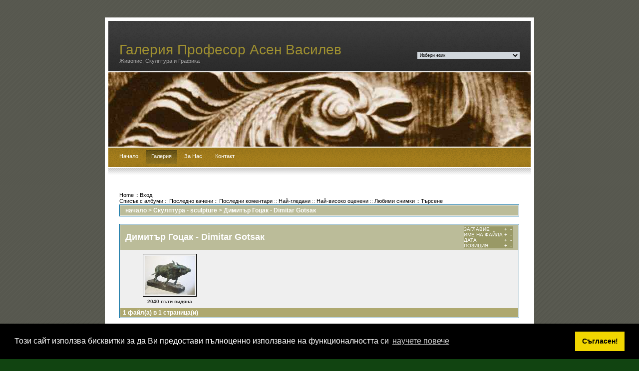

--- FILE ---
content_type: text/html; charset=utf-8
request_url: https://galeria-vassilev.com/galeria/thumbnails.php?album=123&page=1&sort=pa
body_size: 4879
content:
<!DOCTYPE html PUBLIC "-//W3C//DTD XHTML 1.0 Transitional//EN" "http://www.w3.org/TR/xhtml1/DTD/xhtml1-transitional.dtd">
<html xmlns="http://www.w3.org/1999/xhtml"><head profile="http://gmpg.org/xfn/11">
<meta http-equiv="Content-Type" content="text/html; charset=UTF-8" /><title>Галерия Професор Асен Василев</title>

<meta name="generator" content="" />
<!-- leave this for stats -->
<meta name="keywords" content="галерия, керамика, живопис, склуптура, графика, софия, изложба, художник, ново, galerie, galeria, kunst, bilder, künstler, sofia, bulgarien, ausstellung, Exposition, naive, oel, keramik, gemaelde, Skulpturen, Plastiken, Publikum, gallery, bulgaria, art, artist, painting, fineart, blog, new, neu" />
<meta name="description" content="Живопис, Склуптура и Графика" />
<link rel="stylesheet" href="themes/fall_edit/style_wp.css" type="text/css" media="screen" />
<link rel="stylesheet" href="themes/fall_edit/style.css" type="text/css" media="screen" />
<link rel="SHORTCUT ICON" href="/favicon.ico" />
<script type="text/javascript" src="scripts.js"></script>
<link rel="stylesheet" type="text/css" href="//cdnjs.cloudflare.com/ajax/libs/cookieconsent2/3.1.0/cookieconsent.min.css" /> <script src="//cdnjs.cloudflare.com/ajax/libs/cookieconsent2/3.1.0/cookieconsent.min.js"></script> <script> window.addEventListener("load", function(){ window.cookieconsent.initialise({ "palette": { "popup": { "background": "#000" }, "button": { "background": "#f1d600" } }, "content": { "message": "Този сайт използва бисквитки за да Ви предостави пълноценно използване на функционалността си", "dismiss": "Съгласен!", "link": "научете повече" } })}); </script>
</head>

<body>
<div id="outer">
<div id="header">
<div id="headercontent">
<h1><a href="/" title="Галерия Професор Асен Василев">Галерия Професор Асен
Василев</a></h1>
<h2>Живопис, Скулптура и Графика</h2>
</div>
</div>
<div id="search"> 
<form name="cpgChooseLanguage" id="cpgChooseLanguage" action="thumbnails.php" method="get" style="margin-top:0px;margin-bottom:0px;margin-left:0px;margin-right:0px;display:inline">
<select name="cpgLanguageSelect" class="listbox_lang" onchange="if (this.options[this.selectedIndex].value) window.location.href='thumbnails.php?album=123&amp;page=1&amp;sort=pa&amp;lang=' + this.options[this.selectedIndex].value;">
<option selected="selected">Избери език</option>
<option value="albanian" >Albanian</option>
<option value="arabic" >Arabic (&#1575;&#1604;&#1593;&#1585;&#1576;&#1610;&#1577;)</option>
<option value="basque" >Basque (Euskera)</option>
<option value="brazilian_portuguese" >Portuguese [Brazilian] (Portugu&ecirc;s Brasileiro)</option>
<option value="bulgarian" >Bulgarian (&#1041;&#1098;&#1083;&#1075;&#1072;&#1088;&#1089;&#1082;&#1080;)*</option>
<option value="catalan" >Catalan (Catal&agrave;)</option>
<option value="chinese_big5" >Chinese traditional (&#20013;&#25991; - &#32321;&#39636;)</option>
<option value="chinese_gb" >Chinese simplified (&#20013;&#25991; - &#31616;&#20307;)</option>
<option value="czech" >Czech (&#x010C;esky)</option>
<option value="danish" >Danish (Dansk)</option>
<option value="dutch" >Dutch (Nederlands)</option>
<option value="english" >English [US]</option>
<option value="english_gb" >English [British]</option>
<option value="estonian" >Estonian (Eesti)</option>
<option value="finnish" >Finnish (Suomea)</option>
<option value="french" >French (Fran&ccedil;ais)</option>
<option value="galician" >Galician (Galego)</option>
<option value="georgian" >Georgian (&#4325;&#4304;&#4320;&#4311;&#4323;&#4314;&#4312;)</option>
<option value="german" >German (Deutsch)</option>
<option value="german_sie" >German [formal] (Deutsch [Sie])</option>
<option value="greek" >Greek (&#917;&#955;&#955;&#951;&#957;&#953;&#954;&#940;)</option>
<option value="hebrew" >Hebrew (&#1506;&#1489;&#1512;&#1497;&#1514;)</option>
<option value="hindi" >Hindi (&#2361;&#2367;&#2344;&#2381;&#2342;&#2368;)</option>
<option value="hungarian" >Hungarian (Magyarul)</option>
<option value="indonesian" >Indonesian (Bahasa Indonesia)</option>
<option value="italian" >Italian (Italiano)</option>
<option value="japanese" >Japanese (&#26085;&#26412;&#35486;)</option>
<option value="korean" >Korean (&#54620;&#44397;&#50612;)</option>
<option value="latvian" >Latvian</option>
<option value="lithuanian" >Lithuanian (Lietuvi&#0353;kai)</option>
<option value="macedonian" >Macedonian (&#1052;&#1072;&#1082;&#1077;&#1076;&#1086;&#1085;&#1089;&#1082;&#1080;)</option>
<option value="norwegian" >Norwegian (Norsk)</option>
<option value="persian" >Persian (&#1601;&#1575;&#1585;&#1587;&#1740;)</option>
<option value="polish" >Polish (Polski)</option>
<option value="portuguese" >Portuguese [Portugal] (Portugu&ecirc;s)</option>
<option value="romanian" >Romanian (Rom&acirc;n&atilde;)</option>
<option value="russian" >Russian (&#1056;&#1091;&#1089;&#1089;&#1082;&#1080;&#1081;)</option>
<option value="serbian" >Serbian [Latin] (Srpski)</option>
<option value="serbian_cy" >Serbian [Cyrillic] (&#1057;&#1088;&#1087;&#1089;&#1082;&#1080;)</option>
<option value="slovak" >Slovak (Slovensky)</option>
<option value="slovenian" >Slovenian (Slovensko)</option>
<option value="spanish" >Spanish (Espa&ntilde;ol)</option>
<option value="swedish" >Swedish (Svenska)</option>
<option value="thai" >Thai (&#3652;&#3607;&#3618;)</option>
<option value="turkish" >Turkish (T&uuml;rk&ccedil;e)</option>
<option value="ukrainian" >Ukrainian (&#1059;&#1082;&#1088;&#1072;&#1111;&#1085;&#1089;&#1100;&#1082;&#1072;)</option>
<option value="vietnamese" >Vietnamese (Tieng Viet)</option>
<option value="welsh" >Welsh (Cymraeg)</option>
<option value="xxx">По подразбиране</option>
</select>
</form>
<!--form id="searchform" method="get" action="http://localhost/blog/index.php"> <label for="s" id="lblSearch">Find</label><br/> <input type="text" name="s" id="s" class="text" value="" size="15" /> <input type="submit" id="searchsubmit" value="Go" class="submit" name="searchsubmit"/> </form-->
</div>
<div id="headerpic"></div>
<div id="menu">
<ul>
<li><a href="/" title="Начало">Начало</a></li>
<!--li><a href="../magento/" title="Онлайн Галерия">Онлайн Галерия <FONT COLOR="#FF0000">ново</FONT></a></li-->
<li class="page_item current_page_item"><a href="../galeria/index.php" title="Галерия">Галерия</a></li>
<li class="page_item"><a href="../about" title="За Нас">За
Нас</a></li>
<li class="page_item"><a href="../contact" title="Контакт">Контакт</a></li>
</ul>
</div>
<div id="menubottom"></div>
<div id="content">
<div id="normalcontent"><!-- Primary content: Stuff that goes in the primary content column (by default, the left column) -->
<div id="primarycontainer">
<div id="primarycontent">
<div id="contentarea"><!-- Primary content area start -->

          
  <!-- BEGIN home -->

        <a href="index.php" title="Отиди в home страница">Home</a> ::

  <!-- END home -->

  

  

  

  

  

  

  

  

  <!-- BEGIN login -->

        <a href="login.php?referer=thumbnails.php%3Falbum%3D123%26page%3D1%26sort%3Dpa" title="Закачи ме">Вход</a> 

  <!-- END login -->

  


<br />

          
  

  <!-- BEGIN album_list -->

        <a href="index.php?cat=3" title="Списък с албуми">Списък с албуми</a> ::

  <!-- END album_list -->

  <!-- BEGIN lastup -->

        <a href="thumbnails.php?album=lastup&amp;cat=-123" title="Покажи повече последно качени">Последно качени</a> ::

  <!-- END lastup -->

  <!-- BEGIN lastcom -->

        <a href="thumbnails.php?album=lastcom&amp;cat=-123" title="Покажи повече последни коментари">Последни коментари</a> ::

  <!-- END lastcom -->

  <!-- BEGIN topn -->

        <a href="thumbnails.php?album=topn&amp;cat=-123" title="Покажи повече най-гледани">Най-гледани</a> ::

  <!-- END topn -->

  <!-- BEGIN toprated -->

        <a href="thumbnails.php?album=toprated&amp;cat=-123" title="Покажи повече най-високо оценени">Най-високо оценени</a> ::

  <!-- END toprated -->

  <!-- BEGIN favpics -->

        <a href="thumbnails.php?album=favpics" title="Отиди в предпочитани">Любими снимки</a> ::

  <!-- END favpics -->

  <!-- BEGIN search -->

        <a href="search.php" title="Претърси галерията">Търсене</a> 

  <!-- END search -->

  


<!-- Start standard table -->

<table align="center" width="100%" cellspacing="1" cellpadding="0" class="maintable">




        <tr>

                <td colspan="3" align="left" class="tableh1"><span class="statlink"><b><a href="index.php">начало</a> > <a href="index.php?cat=3">Скулптура - sculpture</a> > <a href="thumbnails.php?album=123">Димитър Гоцак  - Dimitar  Gotsaк</a></b></span></td>

        </tr>


</table>

<!-- End standard table -->




        <img src="images/spacer.gif" width="1" height="7" border="" alt="" /><br />




<!-- Start standard table -->

<table align="center" width="100%" cellspacing="1" cellpadding="0" class="maintable">



        <tr>

                <td class="tableh1" colspan="4">


                        <table width="100%" cellpadding="0" cellspacing="0">

                        <tr>

                                <td width="100%" class="statlink"><h2>Димитър Гоцак  - Dimitar  Gotsaк</h2></td>

                                <td><img src="images/spacer.gif" width="1" alt="" /></td>

                                <td class="sortorder_cell">

                                        <table cellpadding="0" cellspacing="0">

                                        <tr>

                                                <td class="sortorder_options">ЗАГЛАВИЕ</td>

                                                <td class="sortorder_options"><span class="statlink"><a href="thumbnails.php?album=123&amp;page=1&amp;sort=ta" title="Сортиране по заглавие възходящо">&nbsp;+&nbsp;</a></span></td>

                                                <td class="sortorder_options"><span class="statlink"><a href="thumbnails.php?album=123&amp;page=1&amp;sort=td" title="Сортиране по заглавие низходящо">&nbsp;-&nbsp;</a></span></td>

                                        </tr>

                                        <tr>

                                                <td class="sortorder_options">ИМЕ НА ФАЙЛА</td>

                                                <td class="sortorder_options"><span class="statlink"><a href="thumbnails.php?album=123&amp;page=1&amp;sort=na" title="Сортиране по име възходящо">&nbsp;+&nbsp;</a></span></td>

                                                <td class="sortorder_options"><span class="statlink"><a href="thumbnails.php?album=123&amp;page=1&amp;sort=nd" title="Сортиране по име низходящо">&nbsp;-&nbsp;</a></span></td>

                                        </tr>

                                        <tr>

                                                <td class="sortorder_options">ДАТА</td>

                                                <td class="sortorder_options"><span class="statlink"><a href="thumbnails.php?album=123&amp;page=1&amp;sort=da" title="Сортиране по дата възходящо">&nbsp;+&nbsp;</a></span></td>

                                                <td class="sortorder_options"><span class="statlink"><a href="thumbnails.php?album=123&amp;page=1&amp;sort=dd" title="Сортиране по дата низходящо">&nbsp;-&nbsp;</a></span></td>

                                        </tr>

                                        <tr>

                                                <td class="sortorder_options">ПОЗИЦИЯ</td>

                                                <td class="sortorder_options"><span class="statlink"><a href="thumbnails.php?album=123&amp;page=1&amp;sort=pa" title="Сортиране по позиция възходящо">&nbsp;+&nbsp;</a></span></td>

                                                <td class="sortorder_options"><span class="statlink"><a href="thumbnails.php?album=123&amp;page=1&amp;sort=pd" title="Сортиране по позиция низходящо">&nbsp;-&nbsp;</a></span></td>

                                        </tr>

                                        </table>

                                </td>

                        </tr>

                        </table>


</td>

        </tr>




        <tr>



        <td valign="top" class="thumbnails" width ="25%" align="center">

                <table width="100%" cellpadding="0" cellspacing="0">

                        <tr>

                                <td align="center">

                                        <a href="displayimage.php?album=123&amp;pos=0"><img src="albums/userpics/thumb_IMG_7373.JPG" class="image" width="100" height="78" border="0" alt="IMG_7373.JPG" title="Име : IMG_7373.JPG
Големина : 49KB
Размери : 700x546
Дата на добавяне : март 12 2009"/><br /></a>

                                        <span class="thumb_title">2040 пъти видяна</span>

                                        

                                </td>

                        </tr>

                </table>

        </td>



                <td valign="top" class="thumbnails" align="center">&nbsp;</td>



                <td valign="top" class="thumbnails" align="center">&nbsp;</td>



                <td valign="top" class="thumbnails" align="center">&nbsp;</td>



        </tr>



        <tr>

                <td colspan="4" style="padding: 0px;">

                        <table width="100%" cellspacing="0" cellpadding="0">

                                <tr>

                                       <td width="100%" align="left" valign="middle" class="tableh1_compact" style="white-space: nowrap"><b>1 файл(а) в 1 страница(и)</b></td>


                                </tr>

                        </table>

                </td>

        </tr>


</table>

<!-- End standard table -->




        <img src="images/spacer.gif" width="1" height="7" border="" alt="" /><br />

<div class="footer" align="center" style="padding-top: 10px;">Powered by <a href="http://coppermine-gallery.net/" title="Coppermine Photo Gallery" rel="external">Coppermine Photo Gallery</a></div>  </div>
<!-- <p align="center"></p> --> </div>
<!-- primarycontent end --> </div>
<!-- primarycontainer end --> </div>
<!--content end --><!-- sidebar: Stuff that goes in the sidebar column (by default, the narrower right column) -->
<!--?php get_sidebar(); ?--><!-- sidebar area end --></div>
<div id="footer">
<div class="left"><strong>Галерия Професор Асен
Василев</strong>. © 2023 All rights reserved.</div>
<div class="right"><a href="http://wpthemepark.com/themes/fallseason/">
Theme</a> based on a design by <a href="http://www.nodethirtythree.com/">NodeThirtyThree</a></div>
</div>
</div>
<!--Coppermine Photo Gallery 1.4.19 (stable)-->
</body></html>


--- FILE ---
content_type: text/css
request_url: https://galeria-vassilev.com/galeria/themes/fall_edit/style_wp.css
body_size: 1757
content:
/*  
Theme Name: FallSeason
Theme URI: http://wpthemepark.com
Description: Zenlike by <a href="http://www.nodethirtythree.com/" title="nodethirtythree">nodethirtythree</a> , FallSeason WordPress Theme by <a href="http://wpthemepark.com/" target="_blank">WP ThemePark</a>
Version: 1.0
Author: Sadish
Author URI: http://wpthemepark.com
*/
/*

	zenlike1.0 by nodethirtythree design
	http://www.nodethirtythree.com

*/

*
{
padding: 0em;
margin: 0em;
}

body
{
background: #141 url(images/bg.gif) repeat fixed;
padding: 35px 0px 35px 0px;
}

body
{
font-size: small;
font-family:Verdana, Tahoma, Arial, Serif;
color: #333333;
font-size:0.7em;
}

p
{
line-height: 1.5em;
margin-bottom: 1.0em;
}

a
{
color: #000000;
text-decoration: none;
/*border-bottom:#B96D00 1px dashed;	*/
}
a:hover
{
text-decoration: none;
color: #B96D00;
/*border-bottom:#B96D00 1px solid;*/
}
h1,h2,h3,h4,h5,h6 
{
	font-family:Georgia, Verdana, Arial, Serif;
}
h3,h4
{
display: inline;
font-weight: bold;
background-repeat: no-repeat;
background-position: left;
}
h3
{
font-size: 1.7em;
padding-left: 24px;
background-image: url(images/db1.gif);
}
h4
{
font-size: 1.4em;
padding-left: 18px;
background-image: url(images/db2.gif);
}
h3 span
{
font-weight: normal;
font-size:60%;
color:#999;
}
h5 
{
	font-weight:normal;
	font-family:Verdana, Arial, Serif;
	font-size:1em;
}
.contentarea
{
padding-top: 1.3em;
}
dl {
	margin:1em 0px;
}
dt 
{
	font-weight:bold;
}
dd 
{
	margin:0.5em 1em;
	padding:0;
}
img
{
/*border: solid 1px #dcdcdc;   */
padding:3px;
}	 
img.left
{
position: relative;
float: left;
margin: 0em 1.8em 1.4em 0em;
}
img.right
{
position: relative;
float: right;
margin: 0em 0em 1.8em 1.8em;
}
img.profile
{
position: relative;
float: left;
margin: 0.5em;
padding:3px;
}
ul, ol 
{
	margin:1em;
	padding:0;
}
li 
{
	margin:0 1em;
	padding:0.15em;
}
#contentarea ul li 
{
	list-style-image: url(images/db3.gif);
}
blockquote 
{
    margin:20px 10px;    
    border-left:#ccc 2px solid;
}
fieldset 
{
	border:none;
}


.divider1
{
position: relative;
background: #fff url(images/border2.gif) repeat-x;
height: 14px;
margin: 2.0em 0em 1.5em 0em;
clear: both;
}
.post 
{
	border-bottom: solid 1px #eaeaea;
	margin: 2em 0;	
}
.post h4 a 
{
	text-decoration:none;
	color:#141;	
	border:none;
}

.post .details
{
position: relative;
top: -1.5em;
font-size: 0.86em;
color: #787878;
margin:0;
padding:0;
}
.post .details .user 
{
	background:url(images/user.png) no-repeat left center;
	padding-left:15px;
}
.post .details .date 
{
	background:url(images/date.gif) no-repeat left center;
	padding-left:15px;
	margin:0 0 0 1em;
}
#outer .post ul.controls
{
clear: both;
margin:0;
padding:1em 0;
background:#fcfcfc;
}

.post ul.controls li
{
display: inline;
font-size: 0.86em;
margin:0;
padding: 0em 1.0em 0em 15px;
}
.post ul.controls li.comments
{
	background: url(images/icon-comments.gif) no-repeat left center;
}

.post ul.controls li.more
{
	background: url(images/icon-more.gif) no-repeat left center;
}

.box
{
background: #FDFCF6 url(images/boxbg.gif) repeat-x;
padding: 1.5em;
border-top: solid 1px #E1D2BD;
border-bottom: solid 1px #E1D2BD;
margin-bottom: 1.0em;
text-align:left;
}

ul.linklist
{
list-style: none;
}

ul.linklist li
{
line-height: 2.0em;
}

#outer
{
z-index: 2;
position: relative;
/*
	The width value below controls the overall width of the design. By default it's set to 82%
	(so it'll take up 82% of the browser window's width). You can set it to a different percentage
	value (70%, 90%, etc.) or even a pixel value (760px, 800px, 846px etc.) to enforce a fixed width.
*/
width: 846px;
border: solid 7px #fff;
background-color: #fff;
margin: 0 auto;
}

#header
{
position: relative;
width: 100%;
height: 9em;
background: #2b2b2b url(images/topbg.gif) repeat-x;
margin-bottom: 2px;
}

#headercontent
{
position: absolute;
bottom: 0em;
padding: 0em 2.0em 1.3em 2.0em;
}

#headercontent h1
{
font-weight: normal;
font-size: 2.5em;
}
#headercontent h1 a:link, #headercontent h1 a:visited
{
	color:#9F9030;
	text-decoration:none;
	border:none;
}
#headercontent h1 a:hover, #headercontent h1 a:active
{
	text-decoration:none;
	color:#fff;
	border:none;
}
#headercontent h2
{
font-size: 1.0em;
font-weight: normal;
color: #aaa;
}

#search
{
position: absolute;
top: 5.5em;
right: 2.0em;
padding-right: 0.0em;
color:#aaa;
}

#search input.text
{
margin-right: 0.5em;
vertical-align: middle;
border: solid 1px #f0f0f0;
padding: 0.1em;
width: 10.0em;
background:#fff url(images/button_bg.gif) repeat-x top;
}

#search input.submit
{
background: #8f4008;
border: solid 1px #9F9030;
font-weight: bold;
padding: 0.25em;
font-size: 0.8em;
color: #F2F3DE;
vertical-align: middle;
}

#headerpic
{
position: relative;
height: 149px;
background: #fff url(images/head_pet.jpg) no-repeat bottom left;
margin-bottom: 2px;
}

#menu
{
position: relative;
background: #7F8400 url(images/menubg.gif) repeat-x top left;
height: 3.5em;
padding: 0 1.0em;
margin: 0 0 2px;
}

#menu ul
{
padding:1em 0 0 0;
margin:0;
}

#menu ul li
{
position: relative;
display: inline;
padding:0;
margin:0;
}

#menu ul li a:link, #menu ul li a:visited
{
	color: #fff;
	padding: 0.5em 1.0em 0.9em 1.0em;
	text-decoration: none;	
	border:none;
}

#menu ul li a:hover, #menu ul li a:active, #menu ul li.current_page_item a
{
	background: #7F8400 url(images/menuactive.gif) repeat-x top left;	
	border:none;
}

#menubottom
{
background: #fff url(images/border1.gif) repeat-x;
height: 14px;
margin-bottom: 1.5em;
}

#content
{
padding: 0 2.0em;
}

#primarycontainer
{
float: center;
margin-right: -1.0em;
width: 100%;
}

#primarycontent
{
margin: 1.5em 0 0;	   /*edited 22em original*/
}

#sidebar
{
margin: 0;
float: right;
width: 18.0em;
}
#sidebar ul
{
	list-style:none;
	margin:0.5em 0 0;	
}
#sidebar li 
{
	margin:1em 0;
	padding:0.5em;
}
#sidebar li li 
{
	margin:0;
	padding:0.5em;
	background:none;
}
#sidebar li li li
{
	margin:0;
	padding:0.5em 1em;
}
#sidebar ul.feeds li 
{
	background:url(images/feed.png) no-repeat left center;
	margin:1em 0;
	padding:0 1.5em;	
}
#footer
{
position: relative;
height: 2.0em;
clear: both;
padding-top: 5.0em;
background: #fff url(images/border2.gif) repeat-x 0 2.5em;
font-size: 0.86em;
}

#footer .left
{
position: absolute;
left: 2em;
bottom: 1.2em;
}

#footer .right
{
position: absolute;
right: 2.0em;
bottom: 1.2em;
}
/*comments and their styles*/
#comments, #respond{
	margin: 2em 0 0 5px;
}
#commentform 
{
	margin:10px;
	padding:10px;
}
#outer .commentlist {
	margin: 0;
	padding: 0;
}
.commentlist li 
{
	list-style:none;
	margin: 2em 0;
	padding: 0.5em;			
	border-bottom:#ddd 1px dashed;
	background:#fcfcfc url(images/border2.gif) repeat-x top;
}
.commentlist li p 
{
    margin:0 1em;
}
.commentlist li .cmtinfo 
{
	font-family:Trebuchet MS,Verdana, Tahoma, Serif;
	font-size:0.9em;		
	padding:5px;
	margin-bottom: 10px;
	position:relative;	
}
.commentlist li .cmtinfo em 
{
	margin:0;
	padding:0 1em;
	text-align:right;
	font-style:normal;			
	color:#999;	
}
.commentlist li cite 
{
	font-style:normal;
	font-weight:bold;
}

.commentlist li.alt
{
	background:#fcfcf9 url(images/border2.gif) repeat-x top;
}

textarea{
	width: 90%;
	padding:5px;
	height: 20em;
	border: 1px solid #ccc;	
	background:#f9f9f9 url(images/button_bg.gif) repeat-x top;
	font:1em Verdana, Arial, Serif;
}
#outer input.text 
{
	background:#f9f9f9 url(images/button_bg.gif) repeat-x top;
	border:#ccc 1px solid;
	padding:2px;
	font:1em Verdana, Arial, Serif;
}
.post h5 em
{
	font-style:normal;
	float:right;
	font-weight:normal;
}
#header, #content, #sidebar, #footer, .widget {
    overflow: hidden;
}
